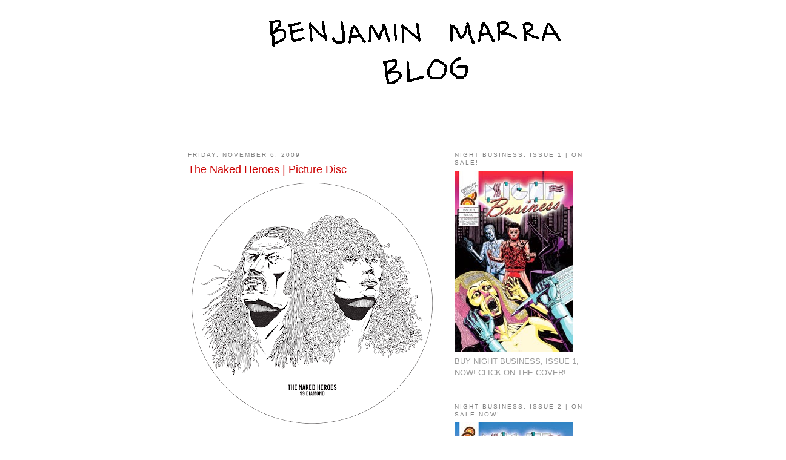

--- FILE ---
content_type: text/html; charset=utf-8
request_url: https://www.google.com/recaptcha/api2/aframe
body_size: 268
content:
<!DOCTYPE HTML><html><head><meta http-equiv="content-type" content="text/html; charset=UTF-8"></head><body><script nonce="NGgORy1ZTehPPzYFter48Q">/** Anti-fraud and anti-abuse applications only. See google.com/recaptcha */ try{var clients={'sodar':'https://pagead2.googlesyndication.com/pagead/sodar?'};window.addEventListener("message",function(a){try{if(a.source===window.parent){var b=JSON.parse(a.data);var c=clients[b['id']];if(c){var d=document.createElement('img');d.src=c+b['params']+'&rc='+(localStorage.getItem("rc::a")?sessionStorage.getItem("rc::b"):"");window.document.body.appendChild(d);sessionStorage.setItem("rc::e",parseInt(sessionStorage.getItem("rc::e")||0)+1);localStorage.setItem("rc::h",'1768960696304');}}}catch(b){}});window.parent.postMessage("_grecaptcha_ready", "*");}catch(b){}</script></body></html>